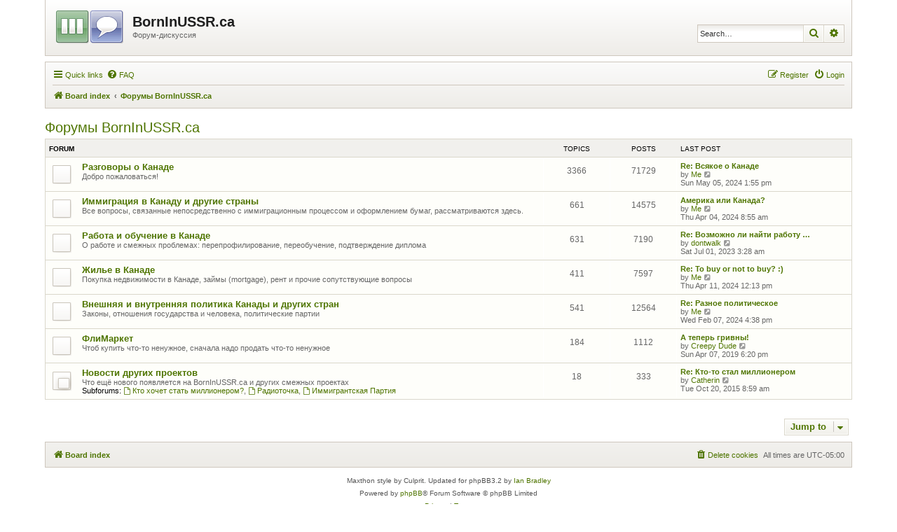

--- FILE ---
content_type: text/html; charset=UTF-8
request_url: https://forum32.borninussr.ca/viewforum.php?f=19&sid=cddc3a5f10a5673e5d1e655455a6cef0
body_size: 5534
content:
<!DOCTYPE html>
<html dir="ltr" lang="en-gb">
<head>
<meta charset="utf-8" />
<meta http-equiv="X-UA-Compatible" content="IE=edge">
<meta name="viewport" content="width=device-width, initial-scale=1" />

<title>BornInUSSR.ca - Форумы BornInUSSR.ca</title>



<!--
	phpBB style name:	Maxthon
	Based on style:		prosilver (the default phpBB 3.2.x style)
	Original author:	Tom Beddard ( http://www.subblue.com/ )
	Modified by:		3.0: Culprit, Kamahl19 - 3.2: Ian Bradley
-->

<link href="./assets/css/font-awesome.min.css?assets_version=5" rel="stylesheet">
<link href="./styles/maxthon/theme/stylesheet.css?assets_version=5" rel="stylesheet">
<link href="./styles/maxthon/theme/ru/stylesheet.css?assets_version=5" rel="stylesheet">




<!--[if lte IE 9]>
	<link href="./styles/maxthon/theme/tweaks.css?assets_version=5" rel="stylesheet">
<![endif]-->





</head>
<body id="phpbb" class="nojs notouch section-viewforum ltr ">


<div id="wrap" class="wrap">
	<a id="top" class="top-anchor" accesskey="t"></a>
	<div id="page-header">
		<div class="headerbar" role="banner">
					<div class="inner">

			<div id="site-description" class="site-description">
				<a id="logo" class="logo" href="./index.php?sid=3945957a72406a51fef9a367354fc3d6" title="Board index"><span class="site_logo"></span></a>
				<h1 class="responsive-hide">BornInUSSR.ca</h1>
				<h1 class="responsive-show" style="display:none;"><a href="./index.php?sid=3945957a72406a51fef9a367354fc3d6">BornInUSSR.ca</a></h1>
				<p>Форум-дискуссия</p>
				<p class="skiplink"><a href="#start_here">Skip to content</a></p>
			</div>

									<div id="search-box" class="search-box search-header" role="search">
				<form action="./search.php?sid=3945957a72406a51fef9a367354fc3d6" method="get" id="search">
				<fieldset>
					<input name="keywords" id="keywords" type="search" maxlength="128" title="Search for keywords" class="inputbox search tiny" size="20" value="" placeholder="Search…" />
					<button class="button button-search" type="submit" title="Search">
						<i class="icon fa-search fa-fw" aria-hidden="true"></i><span class="sr-only">Search</span>
					</button>
					<a href="./search.php?sid=3945957a72406a51fef9a367354fc3d6" class="button button-search-end" title="Advanced search">
						<i class="icon fa-cog fa-fw" aria-hidden="true"></i><span class="sr-only">Advanced search</span>
					</a>
					<input type="hidden" name="sid" value="3945957a72406a51fef9a367354fc3d6" />

				</fieldset>
				</form>
			</div>
						
			</div>
					</div>
				<div class="navbar" role="navigation">
	<div class="inner">

	<ul id="nav-main" class="nav-main linklist" role="menubar">

		<li id="quick-links" class="quick-links dropdown-container responsive-menu" data-skip-responsive="true">
			<a href="#" class="dropdown-trigger">
				<i class="icon fa-bars fa-fw" aria-hidden="true"></i><span>Quick links</span>
			</a>
			<div class="dropdown">
				<div class="pointer"><div class="pointer-inner"></div></div>
				<ul class="dropdown-contents" role="menu">
					
											<li class="separator"></li>
																									<li>
								<a href="./search.php?search_id=unanswered&amp;sid=3945957a72406a51fef9a367354fc3d6" role="menuitem">
									<i class="icon fa-file-o fa-fw icon-gray" aria-hidden="true"></i><span>Unanswered topics</span>
								</a>
							</li>
							<li>
								<a href="./search.php?search_id=active_topics&amp;sid=3945957a72406a51fef9a367354fc3d6" role="menuitem">
									<i class="icon fa-file-o fa-fw icon-blue" aria-hidden="true"></i><span>Active topics</span>
								</a>
							</li>
							<li class="separator"></li>
							<li>
								<a href="./search.php?sid=3945957a72406a51fef9a367354fc3d6" role="menuitem">
									<i class="icon fa-search fa-fw" aria-hidden="true"></i><span>Search</span>
								</a>
							</li>
					
										<li class="separator"></li>

									</ul>
			</div>
		</li>

				<li data-skip-responsive="true">
			<a href="/app.php/help/faq?sid=3945957a72406a51fef9a367354fc3d6" rel="help" title="Frequently Asked Questions" role="menuitem">
				<i class="icon fa-question-circle fa-fw" aria-hidden="true"></i><span>FAQ</span>
			</a>
		</li>
						
			<li class="rightside"  data-skip-responsive="true">
			<a href="./ucp.php?mode=login&amp;redirect=viewforum.php%3Ff%3D19&amp;sid=3945957a72406a51fef9a367354fc3d6" title="Login" accesskey="x" role="menuitem">
				<i class="icon fa-power-off fa-fw" aria-hidden="true"></i><span>Login</span>
			</a>
		</li>
					<li class="rightside" data-skip-responsive="true">
				<a href="./ucp.php?mode=register&amp;sid=3945957a72406a51fef9a367354fc3d6" role="menuitem">
					<i class="icon fa-pencil-square-o  fa-fw" aria-hidden="true"></i><span>Register</span>
				</a>
			</li>
						</ul>

	<ul id="nav-breadcrumbs" class="nav-breadcrumbs linklist navlinks" role="menubar">
				
		
		<li class="breadcrumbs" itemscope itemtype="https://schema.org/BreadcrumbList">

			
							<span class="crumb" itemtype="https://schema.org/ListItem" itemprop="itemListElement" itemscope><a itemprop="item" href="./index.php?sid=3945957a72406a51fef9a367354fc3d6" accesskey="h" data-navbar-reference="index"><i class="icon fa-home fa-fw"></i><span itemprop="name">Board index</span></a><meta itemprop="position" content="1" /></span>

											
								<span class="crumb" itemtype="https://schema.org/ListItem" itemprop="itemListElement" itemscope data-forum-id="19"><a itemprop="item" href="./viewforum.php?f=19&amp;sid=3945957a72406a51fef9a367354fc3d6"><span itemprop="name">Форумы BornInUSSR.ca</span></a><meta itemprop="position" content="2" /></span>
							
					</li>

		
					<li class="rightside responsive-search">
				<a href="./search.php?sid=3945957a72406a51fef9a367354fc3d6" title="View the advanced search options" role="menuitem">
					<i class="icon fa-search fa-fw" aria-hidden="true"></i><span class="sr-only">Search</span>
				</a>
			</li>
			</ul>

	</div>
</div>
	</div>

	
	<a id="start_here" class="anchor"></a>
	<div id="page-body" class="page-body" role="main">
		
		<h2 class="forum-title"><a href="./viewforum.php?f=19&amp;sid=3945957a72406a51fef9a367354fc3d6">Форумы BornInUSSR.ca</a></h2>


	
	
				<div class="forabg">
			<div class="inner">
			<ul class="topiclist">
				<li class="header">
										<dl class="row-item">
						<dt><div class="list-inner">Forum</div></dt>
						<dd class="topics">Topics</dd>
						<dd class="posts">Posts</dd>
						<dd class="lastpost"><span>Last post</span></dd>
					</dl>
									</li>
			</ul>
			<ul class="topiclist forums">
		
					<li class="row">
						<dl class="row-item forum_read">
				<dt title="No unread posts">
										<div class="list-inner">
																		<a href="./viewforum.php?f=1&amp;sid=3945957a72406a51fef9a367354fc3d6" class="forumtitle">Разговоры о Канаде</a>
						<br />Добро пожаловаться!												
												<div class="responsive-show" style="display: none;">
															Topics: <strong>3366</strong>
													</div>
											</div>
				</dt>
									<dd class="topics">3366 <dfn>Topics</dfn></dd>
					<dd class="posts">71729 <dfn>Posts</dfn></dd>
					<dd class="lastpost">
						<span>
																						<dfn>Last post</dfn>
																										<a href="./viewtopic.php?p=130577&amp;sid=3945957a72406a51fef9a367354fc3d6#p130577" title="Re: Всякое о Канаде" class="lastsubject">Re: Всякое о Канаде</a> <br />
																	by <a href="./memberlist.php?mode=viewprofile&amp;u=375&amp;sid=3945957a72406a51fef9a367354fc3d6" class="username">Me</a>																	<a href="./viewtopic.php?p=130577&amp;sid=3945957a72406a51fef9a367354fc3d6#p130577" title="View the latest post">
										<i class="icon fa-external-link-square fa-fw icon-lightgray icon-md" aria-hidden="true"></i><span class="sr-only">View the latest post</span>
									</a>
																<br /><time datetime="2024-05-05T18:55:27+00:00">Sun May 05, 2024 1:55 pm</time>
													</span>
					</dd>
							</dl>
					</li>
			
	
	
			
					<li class="row">
						<dl class="row-item forum_read">
				<dt title="No unread posts">
										<div class="list-inner">
																		<a href="./viewforum.php?f=6&amp;sid=3945957a72406a51fef9a367354fc3d6" class="forumtitle">Иммиграция в Канаду и другие страны</a>
						<br />Все вопросы, связанные непосредственно с иммиграционным процессом и оформлением бумаг, рассматриваются здесь.												
												<div class="responsive-show" style="display: none;">
															Topics: <strong>661</strong>
													</div>
											</div>
				</dt>
									<dd class="topics">661 <dfn>Topics</dfn></dd>
					<dd class="posts">14575 <dfn>Posts</dfn></dd>
					<dd class="lastpost">
						<span>
																						<dfn>Last post</dfn>
																										<a href="./viewtopic.php?p=130572&amp;sid=3945957a72406a51fef9a367354fc3d6#p130572" title="Америка или Канада?" class="lastsubject">Америка или Канада?</a> <br />
																	by <a href="./memberlist.php?mode=viewprofile&amp;u=375&amp;sid=3945957a72406a51fef9a367354fc3d6" class="username">Me</a>																	<a href="./viewtopic.php?p=130572&amp;sid=3945957a72406a51fef9a367354fc3d6#p130572" title="View the latest post">
										<i class="icon fa-external-link-square fa-fw icon-lightgray icon-md" aria-hidden="true"></i><span class="sr-only">View the latest post</span>
									</a>
																<br /><time datetime="2024-04-04T13:55:16+00:00">Thu Apr 04, 2024 8:55 am</time>
													</span>
					</dd>
							</dl>
					</li>
			
	
	
			
					<li class="row">
						<dl class="row-item forum_read">
				<dt title="No unread posts">
										<div class="list-inner">
																		<a href="./viewforum.php?f=10&amp;sid=3945957a72406a51fef9a367354fc3d6" class="forumtitle">Работа и обучение в Канаде</a>
						<br />О работе и смежных проблемах: перепрофилирование, переобучение, подтверждение диплома												
												<div class="responsive-show" style="display: none;">
															Topics: <strong>631</strong>
													</div>
											</div>
				</dt>
									<dd class="topics">631 <dfn>Topics</dfn></dd>
					<dd class="posts">7190 <dfn>Posts</dfn></dd>
					<dd class="lastpost">
						<span>
																						<dfn>Last post</dfn>
																										<a href="./viewtopic.php?p=130520&amp;sid=3945957a72406a51fef9a367354fc3d6#p130520" title="Re: Возможно ли найти работу в IT удаленно?" class="lastsubject">Re: Возможно ли найти работу …</a> <br />
																	by <a href="./memberlist.php?mode=viewprofile&amp;u=5649&amp;sid=3945957a72406a51fef9a367354fc3d6" class="username">dontwalk</a>																	<a href="./viewtopic.php?p=130520&amp;sid=3945957a72406a51fef9a367354fc3d6#p130520" title="View the latest post">
										<i class="icon fa-external-link-square fa-fw icon-lightgray icon-md" aria-hidden="true"></i><span class="sr-only">View the latest post</span>
									</a>
																<br /><time datetime="2023-07-01T08:28:31+00:00">Sat Jul 01, 2023 3:28 am</time>
													</span>
					</dd>
							</dl>
					</li>
			
	
	
			
					<li class="row">
						<dl class="row-item forum_read">
				<dt title="No unread posts">
										<div class="list-inner">
																		<a href="./viewforum.php?f=11&amp;sid=3945957a72406a51fef9a367354fc3d6" class="forumtitle">Жилье в Канаде</a>
						<br />Покупка недвижимости в Канаде, займы (mortgage), рент и прочие сопутствующие вопросы												
												<div class="responsive-show" style="display: none;">
															Topics: <strong>411</strong>
													</div>
											</div>
				</dt>
									<dd class="topics">411 <dfn>Topics</dfn></dd>
					<dd class="posts">7597 <dfn>Posts</dfn></dd>
					<dd class="lastpost">
						<span>
																						<dfn>Last post</dfn>
																										<a href="./viewtopic.php?p=130575&amp;sid=3945957a72406a51fef9a367354fc3d6#p130575" title="Re: To buy or not to buy? :)" class="lastsubject">Re: To buy or not to buy? :)</a> <br />
																	by <a href="./memberlist.php?mode=viewprofile&amp;u=375&amp;sid=3945957a72406a51fef9a367354fc3d6" class="username">Me</a>																	<a href="./viewtopic.php?p=130575&amp;sid=3945957a72406a51fef9a367354fc3d6#p130575" title="View the latest post">
										<i class="icon fa-external-link-square fa-fw icon-lightgray icon-md" aria-hidden="true"></i><span class="sr-only">View the latest post</span>
									</a>
																<br /><time datetime="2024-04-11T17:13:19+00:00">Thu Apr 11, 2024 12:13 pm</time>
													</span>
					</dd>
							</dl>
					</li>
			
	
	
			
					<li class="row">
						<dl class="row-item forum_read">
				<dt title="No unread posts">
										<div class="list-inner">
																		<a href="./viewforum.php?f=14&amp;sid=3945957a72406a51fef9a367354fc3d6" class="forumtitle">Внешняя и внутренняя политика Канады и других стран</a>
						<br />Законы, отношения государства и человека, политические партии												
												<div class="responsive-show" style="display: none;">
															Topics: <strong>541</strong>
													</div>
											</div>
				</dt>
									<dd class="topics">541 <dfn>Topics</dfn></dd>
					<dd class="posts">12564 <dfn>Posts</dfn></dd>
					<dd class="lastpost">
						<span>
																						<dfn>Last post</dfn>
																										<a href="./viewtopic.php?p=130564&amp;sid=3945957a72406a51fef9a367354fc3d6#p130564" title="Re: Разное политическое" class="lastsubject">Re: Разное политическое</a> <br />
																	by <a href="./memberlist.php?mode=viewprofile&amp;u=375&amp;sid=3945957a72406a51fef9a367354fc3d6" class="username">Me</a>																	<a href="./viewtopic.php?p=130564&amp;sid=3945957a72406a51fef9a367354fc3d6#p130564" title="View the latest post">
										<i class="icon fa-external-link-square fa-fw icon-lightgray icon-md" aria-hidden="true"></i><span class="sr-only">View the latest post</span>
									</a>
																<br /><time datetime="2024-02-07T21:38:07+00:00">Wed Feb 07, 2024 4:38 pm</time>
													</span>
					</dd>
							</dl>
					</li>
			
	
	
			
					<li class="row">
						<dl class="row-item forum_read">
				<dt title="No unread posts">
										<div class="list-inner">
																		<a href="./viewforum.php?f=33&amp;sid=3945957a72406a51fef9a367354fc3d6" class="forumtitle">ФлиМаркет</a>
						<br />Чтоб купить что-то ненужное, сначала надо продать что-то ненужное												
												<div class="responsive-show" style="display: none;">
															Topics: <strong>184</strong>
													</div>
											</div>
				</dt>
									<dd class="topics">184 <dfn>Topics</dfn></dd>
					<dd class="posts">1112 <dfn>Posts</dfn></dd>
					<dd class="lastpost">
						<span>
																						<dfn>Last post</dfn>
																										<a href="./viewtopic.php?p=130239&amp;sid=3945957a72406a51fef9a367354fc3d6#p130239" title="А теперь гривны!" class="lastsubject">А теперь гривны!</a> <br />
																	by <a href="./memberlist.php?mode=viewprofile&amp;u=5687&amp;sid=3945957a72406a51fef9a367354fc3d6" class="username">Creepy Dude</a>																	<a href="./viewtopic.php?p=130239&amp;sid=3945957a72406a51fef9a367354fc3d6#p130239" title="View the latest post">
										<i class="icon fa-external-link-square fa-fw icon-lightgray icon-md" aria-hidden="true"></i><span class="sr-only">View the latest post</span>
									</a>
																<br /><time datetime="2019-04-07T23:20:20+00:00">Sun Apr 07, 2019 6:20 pm</time>
													</span>
					</dd>
							</dl>
					</li>
			
	
	
			
					<li class="row">
						<dl class="row-item forum_read_subforum">
				<dt title="No unread posts">
										<div class="list-inner">
																		<a href="./viewforum.php?f=31&amp;sid=3945957a72406a51fef9a367354fc3d6" class="forumtitle">Новости других проектов</a>
						<br />Что ещё нового появляется на BornInUSSR.ca и других смежных проектах																										<br /><strong>Subforums:</strong>
															<a href="./viewforum.php?f=29&amp;sid=3945957a72406a51fef9a367354fc3d6" class="subforum read" title="No unread posts">
									<i class="icon fa-file-o fa-fw  icon-blue icon-md" aria-hidden="true"></i>Кто хочет стать миллионером?</a>, 															<a href="./viewforum.php?f=32&amp;sid=3945957a72406a51fef9a367354fc3d6" class="subforum read" title="No unread posts">
									<i class="icon fa-file-o fa-fw  icon-blue icon-md" aria-hidden="true"></i>Радиоточка</a>, 															<a href="./viewforum.php?f=38&amp;sid=3945957a72406a51fef9a367354fc3d6" class="subforum read" title="No unread posts">
									<i class="icon fa-file-o fa-fw  icon-blue icon-md" aria-hidden="true"></i>Иммигрантская Партия</a>																				
												<div class="responsive-show" style="display: none;">
															Topics: <strong>18</strong>
													</div>
											</div>
				</dt>
									<dd class="topics">18 <dfn>Topics</dfn></dd>
					<dd class="posts">333 <dfn>Posts</dfn></dd>
					<dd class="lastpost">
						<span>
																						<dfn>Last post</dfn>
																										<a href="./viewtopic.php?p=128674&amp;sid=3945957a72406a51fef9a367354fc3d6#p128674" title="Re: Кто-то стал миллионером" class="lastsubject">Re: Кто-то стал миллионером</a> <br />
																	by <a href="./memberlist.php?mode=viewprofile&amp;u=5096&amp;sid=3945957a72406a51fef9a367354fc3d6" class="username">Catherin</a>																	<a href="./viewtopic.php?p=128674&amp;sid=3945957a72406a51fef9a367354fc3d6#p128674" title="View the latest post">
										<i class="icon fa-external-link-square fa-fw icon-lightgray icon-md" aria-hidden="true"></i><span class="sr-only">View the latest post</span>
									</a>
																<br /><time datetime="2015-10-20T13:59:05+00:00">Tue Oct 20, 2015 8:59 am</time>
													</span>
					</dd>
							</dl>
					</li>
			
				</ul>

			</div>
		</div>
		




	


<div class="action-bar actions-jump">
	
		<div class="jumpbox dropdown-container dropdown-container-right dropdown-up dropdown-left dropdown-button-control" id="jumpbox">
			<span title="Jump to" class="button button-secondary dropdown-trigger dropdown-select">
				<span>Jump to</span>
				<span class="caret"><i class="icon fa-sort-down fa-fw" aria-hidden="true"></i></span>
			</span>
		<div class="dropdown">
			<div class="pointer"><div class="pointer-inner"></div></div>
			<ul class="dropdown-contents">
																				<li><a href="./viewforum.php?f=19&amp;sid=3945957a72406a51fef9a367354fc3d6" class="jumpbox-cat-link"> <span> Форумы BornInUSSR.ca</span></a></li>
																<li><a href="./viewforum.php?f=1&amp;sid=3945957a72406a51fef9a367354fc3d6" class="jumpbox-sub-link"><span class="spacer"></span> <span>&#8627; &nbsp; Разговоры о Канаде</span></a></li>
																<li><a href="./viewforum.php?f=6&amp;sid=3945957a72406a51fef9a367354fc3d6" class="jumpbox-sub-link"><span class="spacer"></span> <span>&#8627; &nbsp; Иммиграция в Канаду и другие страны</span></a></li>
																<li><a href="./viewforum.php?f=10&amp;sid=3945957a72406a51fef9a367354fc3d6" class="jumpbox-sub-link"><span class="spacer"></span> <span>&#8627; &nbsp; Работа и обучение в Канаде</span></a></li>
																<li><a href="./viewforum.php?f=11&amp;sid=3945957a72406a51fef9a367354fc3d6" class="jumpbox-sub-link"><span class="spacer"></span> <span>&#8627; &nbsp; Жилье в Канаде</span></a></li>
																<li><a href="./viewforum.php?f=14&amp;sid=3945957a72406a51fef9a367354fc3d6" class="jumpbox-sub-link"><span class="spacer"></span> <span>&#8627; &nbsp; Внешняя и внутренняя политика Канады и других стран</span></a></li>
																<li><a href="./viewforum.php?f=33&amp;sid=3945957a72406a51fef9a367354fc3d6" class="jumpbox-sub-link"><span class="spacer"></span> <span>&#8627; &nbsp; ФлиМаркет</span></a></li>
																<li><a href="./viewforum.php?f=31&amp;sid=3945957a72406a51fef9a367354fc3d6" class="jumpbox-sub-link"><span class="spacer"></span> <span>&#8627; &nbsp; Новости других проектов</span></a></li>
																<li><a href="./viewforum.php?f=29&amp;sid=3945957a72406a51fef9a367354fc3d6" class="jumpbox-sub-link"><span class="spacer"></span><span class="spacer"></span> <span>&#8627; &nbsp; Кто хочет стать миллионером?</span></a></li>
																<li><a href="./viewforum.php?f=32&amp;sid=3945957a72406a51fef9a367354fc3d6" class="jumpbox-sub-link"><span class="spacer"></span><span class="spacer"></span> <span>&#8627; &nbsp; Радиоточка</span></a></li>
																<li><a href="./viewforum.php?f=38&amp;sid=3945957a72406a51fef9a367354fc3d6" class="jumpbox-sub-link"><span class="spacer"></span><span class="spacer"></span> <span>&#8627; &nbsp; Иммигрантская Партия</span></a></li>
											</ul>
		</div>
	</div>

	</div>




			</div>


<div id="page-footer" class="page-footer" role="contentinfo">
	<div class="navbar" role="navigation">
	<div class="inner">

	<ul id="nav-footer" class="nav-footer linklist" role="menubar">
		<li class="breadcrumbs">
									<span class="crumb"><a href="./index.php?sid=3945957a72406a51fef9a367354fc3d6" data-navbar-reference="index"><i class="icon fa-home fa-fw" aria-hidden="true"></i><span>Board index</span></a></span>					</li>
		
				<li class="rightside">All times are <span title="UTC-5">UTC-05:00</span></li>
							<li class="rightside">
				<a href="/app.php/user/delete_cookies?sid=3945957a72406a51fef9a367354fc3d6" data-ajax="true" data-refresh="true" role="menuitem">
					<i class="icon fa-trash fa-fw" aria-hidden="true"></i><span>Delete cookies</span>
				</a>
			</li>
														</ul>

	</div>
</div>

	<div class="copyright">
				<p class="footer-row">
			<span class="footer-copyright">Maxthon style by Culprit. Updated for phpBB3.2 by <a href="http://iansvivarium.com">Ian Bradley</a></span>
		</p>
		<p class="footer-row">
			<span class="footer-copyright">Powered by <a href="https://www.phpbb.com/">phpBB</a>&reg; Forum Software &copy; phpBB Limited</span>
		</p>
						<p class="footer-row">
			<a class="footer-link" href="./ucp.php?mode=privacy&amp;sid=3945957a72406a51fef9a367354fc3d6" title="Privacy" role="menuitem">
				<span class="footer-link-text">Privacy</span>
			</a>
			|
			<a class="footer-link" href="./ucp.php?mode=terms&amp;sid=3945957a72406a51fef9a367354fc3d6" title="Terms" role="menuitem">
				<span class="footer-link-text">Terms</span>
			</a>
		</p>
					</div>

	<div id="darkenwrapper" class="darkenwrapper" data-ajax-error-title="AJAX error" data-ajax-error-text="Something went wrong when processing your request." data-ajax-error-text-abort="User aborted request." data-ajax-error-text-timeout="Your request timed out; please try again." data-ajax-error-text-parsererror="Something went wrong with the request and the server returned an invalid reply.">
		<div id="darken" class="darken">&nbsp;</div>
	</div>

	<div id="phpbb_alert" class="phpbb_alert" data-l-err="Error" data-l-timeout-processing-req="Request timed out.">
		<a href="#" class="alert_close">
			<i class="icon fa-times-circle fa-fw" aria-hidden="true"></i>
		</a>
		<h3 class="alert_title">&nbsp;</h3><p class="alert_text"></p>
	</div>
	<div id="phpbb_confirm" class="phpbb_alert">
		<a href="#" class="alert_close">
			<i class="icon fa-times-circle fa-fw" aria-hidden="true"></i>
		</a>
		<div class="alert_text"></div>
	</div>
</div>

</div>

<div>
	<a id="bottom" class="anchor" accesskey="z"></a>
	<img class="sr-only" aria-hidden="true" src="&#x2F;app.php&#x2F;cron&#x2F;cron.task.core.queue&#x3F;sid&#x3D;3945957a72406a51fef9a367354fc3d6" width="1" height="1" alt="">
</div>

<script src="./assets/javascript/jquery-3.7.1.min.js?assets_version=5"></script>
<script src="./assets/javascript/core.js?assets_version=5"></script>



<script src="./styles/prosilver/template/forum_fn.js?assets_version=5"></script>
<script src="./styles/prosilver/template/ajax.js?assets_version=5"></script>



</body>
</html>
